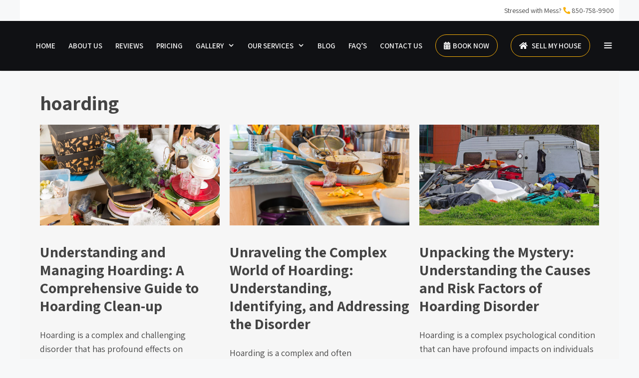

--- FILE ---
content_type: text/html; charset=UTF-8
request_url: https://www.somethingoldsalvage.com/category/hoarding/
body_size: 17516
content:
<!DOCTYPE html>
<html lang="en-US" prefix="og: https://ogp.me/ns#">
<head>
	<meta charset="UTF-8">
	
<!-- Social Warfare v4.5.4 https://warfareplugins.com - BEGINNING OF OUTPUT -->
<style>
	@font-face {
		font-family: "sw-icon-font";
		src:url("https://www.somethingoldsalvage.com/wp-content/plugins/social-warfare/assets/fonts/sw-icon-font.eot?ver=4.5.4");
		src:url("https://www.somethingoldsalvage.com/wp-content/plugins/social-warfare/assets/fonts/sw-icon-font.eot?ver=4.5.4#iefix") format("embedded-opentype"),
		url("https://www.somethingoldsalvage.com/wp-content/plugins/social-warfare/assets/fonts/sw-icon-font.woff?ver=4.5.4") format("woff"),
		url("https://www.somethingoldsalvage.com/wp-content/plugins/social-warfare/assets/fonts/sw-icon-font.ttf?ver=4.5.4") format("truetype"),
		url("https://www.somethingoldsalvage.com/wp-content/plugins/social-warfare/assets/fonts/sw-icon-font.svg?ver=4.5.4#1445203416") format("svg");
		font-weight: normal;
		font-style: normal;
		font-display:block;
	}
</style>
<!-- Social Warfare v4.5.4 https://warfareplugins.com - END OF OUTPUT -->

<meta name="viewport" content="width=device-width, initial-scale=1">
<!-- Search Engine Optimization by Rank Math PRO - https://rankmath.com/ -->
<title>hoarding - Pensacola Junk Removal</title>
<meta name="robots" content="follow, index, max-snippet:-1, max-video-preview:-1, max-image-preview:large"/>
<link rel="canonical" href="https://www.somethingoldsalvage.com/category/hoarding/" />
<meta property="og:locale" content="en_US" />
<meta property="og:type" content="article" />
<meta property="og:title" content="hoarding - Pensacola Junk Removal" />
<meta property="og:url" content="https://www.somethingoldsalvage.com/category/hoarding/" />
<meta property="og:site_name" content="Pensacola Junk Removal" />
<meta property="article:publisher" content="https://www.facebook.com/SOSJunkRemovers" />
<meta property="og:image" content="https://www.somethingoldsalvage.com/wp-content/uploads/2020/09/The-Company-Trailer-Junk-Removal-Service-Something-Old-Salvage-6505-North-W-Street-Pensacola-FL-32505-850-758-9900-www.somethingoldsalvage.com_.jpg" />
<meta property="og:image:secure_url" content="https://www.somethingoldsalvage.com/wp-content/uploads/2020/09/The-Company-Trailer-Junk-Removal-Service-Something-Old-Salvage-6505-North-W-Street-Pensacola-FL-32505-850-758-9900-www.somethingoldsalvage.com_.jpg" />
<meta property="og:image:width" content="1008" />
<meta property="og:image:height" content="756" />
<meta property="og:image:alt" content="The Company Trailer Junk Removal Service Something Old Salvage 6505 North W Street Pensacola FL 32505 850 758 9900 www.somethingoldsalvage.com" />
<meta property="og:image:type" content="image/jpeg" />
<meta name="twitter:card" content="summary_large_image" />
<meta name="twitter:title" content="hoarding - Pensacola Junk Removal" />
<meta name="twitter:image" content="https://www.somethingoldsalvage.com/wp-content/uploads/2020/09/The-Company-Trailer-Junk-Removal-Service-Something-Old-Salvage-6505-North-W-Street-Pensacola-FL-32505-850-758-9900-www.somethingoldsalvage.com_.jpg" />
<meta name="twitter:label1" content="Posts" />
<meta name="twitter:data1" content="3" />
<script type="application/ld+json" class="rank-math-schema-pro">{"@context":"https://schema.org","@graph":[{"@type":"Place","@id":"https://www.somethingoldsalvage.com/#place","address":{"@type":"PostalAddress","streetAddress":"6505 North W Street","addressLocality":"Pensacola","addressRegion":"Fl","postalCode":"32505","addressCountry":"United States"}},{"@type":"LocalBusiness","@id":"https://www.somethingoldsalvage.com/#organization","name":"Pensacola Junk Removal","url":"https://www.somethingoldsalvage.com","sameAs":["https://www.facebook.com/SOSJunkRemovers"],"email":"info@somethingoldsalvage.com","address":{"@type":"PostalAddress","streetAddress":"6505 North W Street","addressLocality":"Pensacola","addressRegion":"Fl","postalCode":"32505","addressCountry":"United States"},"logo":{"@type":"ImageObject","@id":"https://www.somethingoldsalvage.com/#logo","url":"https://www.somethingoldsalvage.com/wp-content/uploads/2020/08/logo-on-black-80px.png","contentUrl":"https://www.somethingoldsalvage.com/wp-content/uploads/2020/08/logo-on-black-80px.png","caption":"Pensacola Junk Removal","inLanguage":"en-US","width":"190","height":"80"},"priceRange":"$$$","openingHours":["Monday,Tuesday,Wednesday,Thursday,Friday,Saturday,Sunday 07:00-19:00"],"location":{"@id":"https://www.somethingoldsalvage.com/#place"},"image":{"@id":"https://www.somethingoldsalvage.com/#logo"},"telephone":"+1 850-758-9900"},{"@type":"WebSite","@id":"https://www.somethingoldsalvage.com/#website","url":"https://www.somethingoldsalvage.com","name":"Pensacola Junk Removal","alternateName":"Pensacola Junk Removal","publisher":{"@id":"https://www.somethingoldsalvage.com/#organization"},"inLanguage":"en-US"},{"@type":"BreadcrumbList","@id":"https://www.somethingoldsalvage.com/category/hoarding/#breadcrumb","itemListElement":[{"@type":"ListItem","position":"1","item":{"@id":"https://www.somethingoldsalvage.com"}},{"@type":"ListItem","position":"2","item":{"@id":"https://www.somethingoldsalvage.com/category/hoarding/","name":"hoarding"}}]},{"@type":"CollectionPage","@id":"https://www.somethingoldsalvage.com/category/hoarding/#webpage","url":"https://www.somethingoldsalvage.com/category/hoarding/","name":"hoarding - Pensacola Junk Removal","isPartOf":{"@id":"https://www.somethingoldsalvage.com/#website"},"inLanguage":"en-US","breadcrumb":{"@id":"https://www.somethingoldsalvage.com/category/hoarding/#breadcrumb"}}]}</script>
<!-- /Rank Math WordPress SEO plugin -->

<link rel='dns-prefetch' href='//use.fontawesome.com' />
<link href='https://fonts.gstatic.com' crossorigin rel='preconnect' />
<link href='https://fonts.googleapis.com' crossorigin rel='preconnect' />
<link rel="alternate" type="application/rss+xml" title="Pensacola Junk Removal &raquo; Feed" href="https://www.somethingoldsalvage.com/feed/" />
<link rel="alternate" type="application/rss+xml" title="Pensacola Junk Removal &raquo; hoarding Category Feed" href="https://www.somethingoldsalvage.com/category/hoarding/feed/" />
<script>
window._wpemojiSettings = {"baseUrl":"https:\/\/s.w.org\/images\/core\/emoji\/14.0.0\/72x72\/","ext":".png","svgUrl":"https:\/\/s.w.org\/images\/core\/emoji\/14.0.0\/svg\/","svgExt":".svg","source":{"concatemoji":"https:\/\/www.somethingoldsalvage.com\/wp-includes\/js\/wp-emoji-release.min.js?ver=6.4.7"}};
/*! This file is auto-generated */
!function(i,n){var o,s,e;function c(e){try{var t={supportTests:e,timestamp:(new Date).valueOf()};sessionStorage.setItem(o,JSON.stringify(t))}catch(e){}}function p(e,t,n){e.clearRect(0,0,e.canvas.width,e.canvas.height),e.fillText(t,0,0);var t=new Uint32Array(e.getImageData(0,0,e.canvas.width,e.canvas.height).data),r=(e.clearRect(0,0,e.canvas.width,e.canvas.height),e.fillText(n,0,0),new Uint32Array(e.getImageData(0,0,e.canvas.width,e.canvas.height).data));return t.every(function(e,t){return e===r[t]})}function u(e,t,n){switch(t){case"flag":return n(e,"\ud83c\udff3\ufe0f\u200d\u26a7\ufe0f","\ud83c\udff3\ufe0f\u200b\u26a7\ufe0f")?!1:!n(e,"\ud83c\uddfa\ud83c\uddf3","\ud83c\uddfa\u200b\ud83c\uddf3")&&!n(e,"\ud83c\udff4\udb40\udc67\udb40\udc62\udb40\udc65\udb40\udc6e\udb40\udc67\udb40\udc7f","\ud83c\udff4\u200b\udb40\udc67\u200b\udb40\udc62\u200b\udb40\udc65\u200b\udb40\udc6e\u200b\udb40\udc67\u200b\udb40\udc7f");case"emoji":return!n(e,"\ud83e\udef1\ud83c\udffb\u200d\ud83e\udef2\ud83c\udfff","\ud83e\udef1\ud83c\udffb\u200b\ud83e\udef2\ud83c\udfff")}return!1}function f(e,t,n){var r="undefined"!=typeof WorkerGlobalScope&&self instanceof WorkerGlobalScope?new OffscreenCanvas(300,150):i.createElement("canvas"),a=r.getContext("2d",{willReadFrequently:!0}),o=(a.textBaseline="top",a.font="600 32px Arial",{});return e.forEach(function(e){o[e]=t(a,e,n)}),o}function t(e){var t=i.createElement("script");t.src=e,t.defer=!0,i.head.appendChild(t)}"undefined"!=typeof Promise&&(o="wpEmojiSettingsSupports",s=["flag","emoji"],n.supports={everything:!0,everythingExceptFlag:!0},e=new Promise(function(e){i.addEventListener("DOMContentLoaded",e,{once:!0})}),new Promise(function(t){var n=function(){try{var e=JSON.parse(sessionStorage.getItem(o));if("object"==typeof e&&"number"==typeof e.timestamp&&(new Date).valueOf()<e.timestamp+604800&&"object"==typeof e.supportTests)return e.supportTests}catch(e){}return null}();if(!n){if("undefined"!=typeof Worker&&"undefined"!=typeof OffscreenCanvas&&"undefined"!=typeof URL&&URL.createObjectURL&&"undefined"!=typeof Blob)try{var e="postMessage("+f.toString()+"("+[JSON.stringify(s),u.toString(),p.toString()].join(",")+"));",r=new Blob([e],{type:"text/javascript"}),a=new Worker(URL.createObjectURL(r),{name:"wpTestEmojiSupports"});return void(a.onmessage=function(e){c(n=e.data),a.terminate(),t(n)})}catch(e){}c(n=f(s,u,p))}t(n)}).then(function(e){for(var t in e)n.supports[t]=e[t],n.supports.everything=n.supports.everything&&n.supports[t],"flag"!==t&&(n.supports.everythingExceptFlag=n.supports.everythingExceptFlag&&n.supports[t]);n.supports.everythingExceptFlag=n.supports.everythingExceptFlag&&!n.supports.flag,n.DOMReady=!1,n.readyCallback=function(){n.DOMReady=!0}}).then(function(){return e}).then(function(){var e;n.supports.everything||(n.readyCallback(),(e=n.source||{}).concatemoji?t(e.concatemoji):e.wpemoji&&e.twemoji&&(t(e.twemoji),t(e.wpemoji)))}))}((window,document),window._wpemojiSettings);
</script>
<link rel='stylesheet' id='social-warfare-block-css-css' href='https://www.somethingoldsalvage.com/wp-content/plugins/social-warfare/assets/js/post-editor/dist/blocks.style.build.css?ver=6.4.7' media='all' />
<link rel='stylesheet' id='generate-fonts-css' href='//fonts.googleapis.com/css?family=Assistant:300,regular,600,700,800' media='all' />
<style id='wp-emoji-styles-inline-css'>

	img.wp-smiley, img.emoji {
		display: inline !important;
		border: none !important;
		box-shadow: none !important;
		height: 1em !important;
		width: 1em !important;
		margin: 0 0.07em !important;
		vertical-align: -0.1em !important;
		background: none !important;
		padding: 0 !important;
	}
</style>
<link rel='stylesheet' id='dashicons-css' href='https://www.somethingoldsalvage.com/wp-includes/css/dashicons.min.css?ver=6.4.7' media='all' />
<link rel='stylesheet' id='LeadConnector-css' href='https://www.somethingoldsalvage.com/wp-content/plugins/leadconnector/public/css/lc-public.css?ver=3.0.10.1' media='all' />
<link rel='stylesheet' id='ez-toc-css' href='https://www.somethingoldsalvage.com/wp-content/plugins/easy-table-of-contents/assets/css/screen.min.css?ver=2.0.69.1' media='all' />
<style id='ez-toc-inline-css'>
div#ez-toc-container .ez-toc-title {font-size: 120%;}div#ez-toc-container .ez-toc-title {font-weight: 500;}div#ez-toc-container ul li {font-size: 95%;}div#ez-toc-container ul li {font-weight: 500;}div#ez-toc-container nav ul ul li {font-size: 90%;}
.ez-toc-container-direction {direction: ltr;}.ez-toc-counter ul{counter-reset: item ;}.ez-toc-counter nav ul li a::before {content: counters(item, '.', decimal) '. ';display: inline-block;counter-increment: item;flex-grow: 0;flex-shrink: 0;margin-right: .2em; float: left; }.ez-toc-widget-direction {direction: ltr;}.ez-toc-widget-container ul{counter-reset: item ;}.ez-toc-widget-container nav ul li a::before {content: counters(item, '.', decimal) '. ';display: inline-block;counter-increment: item;flex-grow: 0;flex-shrink: 0;margin-right: .2em; float: left; }
</style>
<link rel='stylesheet' id='social_warfare-css' href='https://www.somethingoldsalvage.com/wp-content/plugins/social-warfare/assets/css/style.min.css?ver=4.5.4' media='all' />
<link rel='stylesheet' id='generate-widget-areas-css' href='https://www.somethingoldsalvage.com/wp-content/themes/generatepress/assets/css/components/widget-areas.min.css?ver=3.6.1' media='all' />
<link rel='stylesheet' id='generate-style-css' href='https://www.somethingoldsalvage.com/wp-content/themes/generatepress/assets/css/main.min.css?ver=3.6.1' media='all' />
<style id='generate-style-inline-css'>
@media (max-width:768px){}
.generate-columns {margin-bottom: 20px;padding-left: 20px;}.generate-columns-container {margin-left: -20px;}.page-header {margin-bottom: 20px;margin-left: 20px}.generate-columns-container > .paging-navigation {margin-left: 20px;}
.is-right-sidebar{width:25%;}.is-left-sidebar{width:25%;}.site-content .content-area{width:100%;}@media (max-width: 1024px){.main-navigation .menu-toggle,.sidebar-nav-mobile:not(#sticky-placeholder){display:block;}.main-navigation ul,.gen-sidebar-nav,.main-navigation:not(.slideout-navigation):not(.toggled) .main-nav > ul,.has-inline-mobile-toggle #site-navigation .inside-navigation > *:not(.navigation-search):not(.main-nav){display:none;}.nav-align-right .inside-navigation,.nav-align-center .inside-navigation{justify-content:space-between;}}
.elementor-template-full-width .site-content{display:block;}
.dynamic-author-image-rounded{border-radius:100%;}.dynamic-featured-image, .dynamic-author-image{vertical-align:middle;}.one-container.blog .dynamic-content-template:not(:last-child), .one-container.archive .dynamic-content-template:not(:last-child){padding-bottom:0px;}.dynamic-entry-excerpt > p:last-child{margin-bottom:0px;}
</style>
<link rel='stylesheet' id='generate-font-icons-css' href='https://www.somethingoldsalvage.com/wp-content/themes/generatepress/assets/css/components/font-icons.min.css?ver=3.6.1' media='all' />
<link rel='stylesheet' id='font-awesome-official-css' href='https://use.fontawesome.com/releases/v5.14.0/css/all.css' media='all' integrity="sha384-HzLeBuhoNPvSl5KYnjx0BT+WB0QEEqLprO+NBkkk5gbc67FTaL7XIGa2w1L0Xbgc" crossorigin="anonymous" />
<link rel='stylesheet' id='generatepress-dynamic-css' href='https://www.somethingoldsalvage.com/wp-content/uploads/generatepress/style.min.css?ver=1764611774' media='all' />
<link rel='stylesheet' id='generate-blog-css' href='https://www.somethingoldsalvage.com/wp-content/plugins/gp-premium/blog/functions/css/style.min.css?ver=2.4.0' media='all' />
<link rel='stylesheet' id='generate-offside-css' href='https://www.somethingoldsalvage.com/wp-content/plugins/gp-premium/menu-plus/functions/css/offside.min.css?ver=2.4.0' media='all' />
<style id='generate-offside-inline-css'>
:root{--gp-slideout-width:265px;}.slideout-navigation.main-navigation{background-color:rgba(16,17,20,0.9);}.slideout-navigation.main-navigation .main-nav ul li a{font-weight:normal;text-transform:none;}.slideout-navigation.main-navigation.do-overlay .main-nav ul ul li a{font-size:1em;}.slideout-navigation, .slideout-navigation a{color:#f7f7f7;}.slideout-navigation button.slideout-exit{color:#f7f7f7;padding-left:13px;padding-right:13px;}.slideout-navigation .dropdown-menu-toggle:before{content:"\f107";}.slideout-navigation .sfHover > a .dropdown-menu-toggle:before{content:"\f106";}@media (max-width: 1024px){.menu-bar-item.slideout-toggle{display:none;}}
</style>
<link rel='stylesheet' id='gp-premium-icons-css' href='https://www.somethingoldsalvage.com/wp-content/plugins/gp-premium/general/icons/icons.min.css?ver=2.4.0' media='all' />
<link rel='stylesheet' id='generate-navigation-branding-css' href='https://www.somethingoldsalvage.com/wp-content/plugins/gp-premium/menu-plus/functions/css/navigation-branding-flex.min.css?ver=2.4.0' media='all' />
<style id='generate-navigation-branding-inline-css'>
@media (max-width: 1024px){.site-header, #site-navigation, #sticky-navigation{display:none !important;opacity:0.0;}#mobile-header{display:block !important;width:100% !important;}#mobile-header .main-nav > ul{display:none;}#mobile-header.toggled .main-nav > ul, #mobile-header .menu-toggle, #mobile-header .mobile-bar-items{display:block;}#mobile-header .main-nav{-ms-flex:0 0 100%;flex:0 0 100%;-webkit-box-ordinal-group:5;-ms-flex-order:4;order:4;}}.main-navigation.has-branding.grid-container .navigation-branding, .main-navigation.has-branding:not(.grid-container) .inside-navigation:not(.grid-container) .navigation-branding{margin-left:10px;}.navigation-branding img, .site-logo.mobile-header-logo img{height:100px;width:auto;}.navigation-branding .main-title{line-height:100px;}@media (max-width: 1210px){#site-navigation .navigation-branding, #sticky-navigation .navigation-branding{margin-left:10px;}}@media (max-width: 1024px){.main-navigation.has-branding.nav-align-center .menu-bar-items, .main-navigation.has-sticky-branding.navigation-stick.nav-align-center .menu-bar-items{margin-left:auto;}.navigation-branding{margin-right:auto;margin-left:10px;}.navigation-branding .main-title, .mobile-header-navigation .site-logo{margin-left:10px;}}
</style>
<link rel='stylesheet' id='font-awesome-official-v4shim-css' href='https://use.fontawesome.com/releases/v5.14.0/css/v4-shims.css' media='all' integrity="sha384-9aKO2QU3KETrRCCXFbhLK16iRd15nC+OYEmpVb54jY8/CEXz/GVRsnM73wcbYw+m" crossorigin="anonymous" />
<style id='font-awesome-official-v4shim-inline-css'>
@font-face {
font-family: "FontAwesome";
font-display: block;
src: url("https://use.fontawesome.com/releases/v5.14.0/webfonts/fa-brands-400.eot"),
		url("https://use.fontawesome.com/releases/v5.14.0/webfonts/fa-brands-400.eot?#iefix") format("embedded-opentype"),
		url("https://use.fontawesome.com/releases/v5.14.0/webfonts/fa-brands-400.woff2") format("woff2"),
		url("https://use.fontawesome.com/releases/v5.14.0/webfonts/fa-brands-400.woff") format("woff"),
		url("https://use.fontawesome.com/releases/v5.14.0/webfonts/fa-brands-400.ttf") format("truetype"),
		url("https://use.fontawesome.com/releases/v5.14.0/webfonts/fa-brands-400.svg#fontawesome") format("svg");
}

@font-face {
font-family: "FontAwesome";
font-display: block;
src: url("https://use.fontawesome.com/releases/v5.14.0/webfonts/fa-solid-900.eot"),
		url("https://use.fontawesome.com/releases/v5.14.0/webfonts/fa-solid-900.eot?#iefix") format("embedded-opentype"),
		url("https://use.fontawesome.com/releases/v5.14.0/webfonts/fa-solid-900.woff2") format("woff2"),
		url("https://use.fontawesome.com/releases/v5.14.0/webfonts/fa-solid-900.woff") format("woff"),
		url("https://use.fontawesome.com/releases/v5.14.0/webfonts/fa-solid-900.ttf") format("truetype"),
		url("https://use.fontawesome.com/releases/v5.14.0/webfonts/fa-solid-900.svg#fontawesome") format("svg");
}

@font-face {
font-family: "FontAwesome";
font-display: block;
src: url("https://use.fontawesome.com/releases/v5.14.0/webfonts/fa-regular-400.eot"),
		url("https://use.fontawesome.com/releases/v5.14.0/webfonts/fa-regular-400.eot?#iefix") format("embedded-opentype"),
		url("https://use.fontawesome.com/releases/v5.14.0/webfonts/fa-regular-400.woff2") format("woff2"),
		url("https://use.fontawesome.com/releases/v5.14.0/webfonts/fa-regular-400.woff") format("woff"),
		url("https://use.fontawesome.com/releases/v5.14.0/webfonts/fa-regular-400.ttf") format("truetype"),
		url("https://use.fontawesome.com/releases/v5.14.0/webfonts/fa-regular-400.svg#fontawesome") format("svg");
unicode-range: U+F004-F005,U+F007,U+F017,U+F022,U+F024,U+F02E,U+F03E,U+F044,U+F057-F059,U+F06E,U+F070,U+F075,U+F07B-F07C,U+F080,U+F086,U+F089,U+F094,U+F09D,U+F0A0,U+F0A4-F0A7,U+F0C5,U+F0C7-F0C8,U+F0E0,U+F0EB,U+F0F3,U+F0F8,U+F0FE,U+F111,U+F118-F11A,U+F11C,U+F133,U+F144,U+F146,U+F14A,U+F14D-F14E,U+F150-F152,U+F15B-F15C,U+F164-F165,U+F185-F186,U+F191-F192,U+F1AD,U+F1C1-F1C9,U+F1CD,U+F1D8,U+F1E3,U+F1EA,U+F1F6,U+F1F9,U+F20A,U+F247-F249,U+F24D,U+F254-F25B,U+F25D,U+F267,U+F271-F274,U+F279,U+F28B,U+F28D,U+F2B5-F2B6,U+F2B9,U+F2BB,U+F2BD,U+F2C1-F2C2,U+F2D0,U+F2D2,U+F2DC,U+F2ED,U+F328,U+F358-F35B,U+F3A5,U+F3D1,U+F410,U+F4AD;
}
</style>
<!--n2css--><script src="https://www.somethingoldsalvage.com/wp-includes/js/jquery/jquery.min.js?ver=3.7.1" id="jquery-core-js"></script>
<script src="https://www.somethingoldsalvage.com/wp-includes/js/jquery/jquery-migrate.min.js?ver=3.4.1" id="jquery-migrate-js"></script>
<link rel="https://api.w.org/" href="https://www.somethingoldsalvage.com/wp-json/" /><link rel="alternate" type="application/json" href="https://www.somethingoldsalvage.com/wp-json/wp/v2/categories/166" /><link rel="EditURI" type="application/rsd+xml" title="RSD" href="https://www.somethingoldsalvage.com/xmlrpc.php?rsd" />
<meta name="generator" content="WordPress 6.4.7" />
		<script type="text/javascript">
			//<![CDATA[
			var show_msg = '';
			if (show_msg !== '0') {
				var options = {view_src: "View Source is disabled!", inspect_elem: "Inspect Element is disabled!", right_click: "Right click is disabled!", copy_cut_paste_content: "Cut/Copy/Paste is disabled!", image_drop: "Image Drag-n-Drop is disabled!" }
			} else {
				var options = '';
			}

         	function nocontextmenu(e) { return false; }
         	document.oncontextmenu = nocontextmenu;
         	document.ondragstart = function() { return false;}

			document.onmousedown = function (event) {
				event = (event || window.event);
				if (event.keyCode === 123) {
					if (show_msg !== '0') {show_toast('inspect_elem');}
					return false;
				}
			}
			document.onkeydown = function (event) {
				event = (event || window.event);
				//alert(event.keyCode);   return false;
				if (event.keyCode === 123 ||
						event.ctrlKey && event.shiftKey && event.keyCode === 73 ||
						event.ctrlKey && event.shiftKey && event.keyCode === 75) {
					if (show_msg !== '0') {show_toast('inspect_elem');}
					return false;
				}
				if (event.ctrlKey && event.keyCode === 85) {
					if (show_msg !== '0') {show_toast('view_src');}
					return false;
				}
			}
			function addMultiEventListener(element, eventNames, listener) {
				var events = eventNames.split(' ');
				for (var i = 0, iLen = events.length; i < iLen; i++) {
					element.addEventListener(events[i], function (e) {
						e.preventDefault();
						if (show_msg !== '0') {
							show_toast(listener);
						}
					});
				}
			}
			addMultiEventListener(document, 'contextmenu', 'right_click');
			addMultiEventListener(document, 'cut copy paste print', 'copy_cut_paste_content');
			addMultiEventListener(document, 'drag drop', 'image_drop');
			function show_toast(text) {
				var x = document.getElementById("amm_drcfw_toast_msg");
				x.innerHTML = eval('options.' + text);
				x.className = "show";
				setTimeout(function () {
					x.className = x.className.replace("show", "")
				}, 3000);
			}
		//]]>
		</script>
		<style type="text/css">body * :not(input):not(textarea){user-select:none !important; -webkit-touch-callout: none !important;  -webkit-user-select: none !important; -moz-user-select:none !important; -khtml-user-select:none !important; -ms-user-select: none !important;}#amm_drcfw_toast_msg{visibility:hidden;min-width:250px;margin-left:-125px;background-color:#333;color:#fff;text-align:center;border-radius:2px;padding:16px;position:fixed;z-index:999;left:50%;bottom:30px;font-size:17px}#amm_drcfw_toast_msg.show{visibility:visible;-webkit-animation:fadein .5s,fadeout .5s 2.5s;animation:fadein .5s,fadeout .5s 2.5s}@-webkit-keyframes fadein{from{bottom:0;opacity:0}to{bottom:30px;opacity:1}}@keyframes fadein{from{bottom:0;opacity:0}to{bottom:30px;opacity:1}}@-webkit-keyframes fadeout{from{bottom:30px;opacity:1}to{bottom:0;opacity:0}}@keyframes fadeout{from{bottom:30px;opacity:1}to{bottom:0;opacity:0}}</style>
		<style type="text/css" id="simple-css-output">body{ text-rendering: optimizeLegibility;}.main-navigation {box-shadow: 0 2px 2px -2px rgba(0,0,0,.2);}.footer__cta{ background-color: #2b2b2b; color: #fff; padding:40px 0; }.contained-section { max-width: 1700px; margin-left: auto; margin-right: auto; padding-bottom:100px; }.services-below-header { max-width: 380px; margin-left: auto; margin-right: auto; padding-top:20px; }.button-header{ border:solid 1px #f9b109; border-radius:30px; padding:10px 12px; }.btn-shadow{ box-shadow: 10px 10px 0px rgba(0, 0, 0, 0.1)!important;}@media (max-width: 768px) {.mobile-space {margin-bottom:30px;} }.flex-vertical { display: -ms-flexbox; display: -webkit-flex; display: flex; -ms-flex-align: center; -webkit-align-items: center; -webkit-box-align: center; align-items: center; }.footer-cta__button{ margin-left: 50%; margin-top: 30px; color: #ffffff; background-color: transparent !important; border: solid 1px #F9B109; font-size:16px !Important; border-radius: 30px;}@media only screen and (max-width : 1024px) { .footer-cta__button{margin-left: 5px !important;}}.footer-cta__button:hover { background:#fff !important; color:#444 !important; border:solid 1px #fff; }.footer-cta__title{ margin-bottom:10px;}@media (max-width: 768px) { .contained-section { padding-bottom:0px;}}@media (max-width: 768px) {.top-bar.top-bar-align-left, .top-bar.top-bar-align-right { text-align: center;}}@media (max-width: 768px) {#custom_html-3, #custom_html-8 {display:none !important;} }@media (max-width: 768px) {.footer-cta__button{ margin-left: 0%; margin-top: 5px;}}.s__button{ color: #ffffff; background-color: transparent; border: solid 2px #F9B109;}/*footer with background*/.site-footer{background-image: url(https://www.somethingoldsalvage.com/wp-content/uploads/2020/08/footer-background.jpg); background-repeat: no-repeat; background-size: cover; background-attachment: local;}.footer-border { border: 1px solid #eee; position: absolute; top: 50%; bottom: 0;}.site-info{ border-top: solid 1px #555;}/*end*/.cta__tagline{ color:#444; white-space:nowrap;}/*mobile menu left to right plus button*/.main-navigation.has-branding .menu-toggle { order: -5; padding-left: 20px; padding-right: 10px;}.desktop-booknow{ background-color:transparent; padding:12px 16px; border-radius:30px; box-shadow: 0 1px 2px 0 rgba(0, 0, 0, 0.05); border:1px solid #f9b109; } .mobile-phone-icon { order: 1; font-size: 12px; margin-left: 10px; background-color:#eee; padding:12px 8px; border-radius:3px; box-shadow: 0 1px 2px 0 rgba(0, 0, 0, 0.05); }.site-logo.mobile-header-logo { margin-left: auto;} .menu-toggle { font-size: 20px;}/*end*/#right-sidebar .widget { background-color: #ffffff; box-shadow: 0 1px 2px 0 rgba(0, 0, 0, 0.05);}/*box-shadow for buttons or forms*/.shadow-xs {box-shadow: 0 0 0 1px rgba(0, 0, 0, 0.05);}.shadow-sm {box-shadow: 0 1px 2px 0 rgba(0, 0, 0, 0.05);}.shadow {box-shadow: 0 1px 3px 0 rgba(0, 0, 0, 0.1), 0 1px 2px 0 rgba(0, 0, 0, 0.06);}.shadow-md {box-shadow: 0 4px 6px -1px rgba(0, 0, 0, 0.1), 0 2px 4px -1px rgba(0, 0, 0, 0.06);}.shadow-lg {box-shadow: 0 10px 15px -3px rgba(0, 0, 0, 0.1), 0 4px 6px -2px rgba(0, 0, 0, 0.05);}.shadow-xl {box-shadow: 0 20px 25px -5px rgba(0, 0, 0, 0.1), 0 10px 10px -5px rgba(0, 0, 0, 0.04);}.shadow-2xl {box-shadow: 0 25px 50px -12px rgba(0, 0, 0, 0.25);}.shadow-inner {box-shadow: inset 0 2px 4px 0 rgba(0, 0, 0, 0.06);}.shadow-outline {box-shadow: 0 0 0 3px rgba(66, 153, 225, 0.5);}.shadow-none {box-shadow: none;}.blog .inside-article { background: #fff; border-radius:2px; box-shadow: 0 1px 2px 0 rgba(0, 0, 0, 0.05); }.blog .inside-article .entry-title { padding:10px 20px } .blog .inside-article h2.entry-title { font-size:22px;} .blog .inside-article .post-image { margin-top: 0; margin-bottom: 0;}.blog .inside-article .entry-summary{ margin-top: 0; margin-bottom: 0; padding:0 20px} .single-post .inside-article { padding: 0 0 20px 0; background-color: #f6f6f6;} .single-post .inside-article h1.entry-title {padding: 10px 30px 0px; } .single-post .entry-content { padding: 0px 30px 0px; } .single-post .inside-article .entry-meta {padding: 10px 30px 20px; } .single-post .inside-article {box-shadow: 0 1px 2px 0 rgba(0, 0, 0, 0.05);}.privacy-policy .inside-article {padding:30px;background-color: #fff;box-shadow: 0 1px 2px 0 rgba(0, 0, 0, 0.05);}/*sidebar*/.sb-head { font-size: 24px; color: #fff; background-color: #333; text-align: center; padding: 18px 15px; margin-bottom:15px;}.sb-content { padding: 0 25px; margin-bottom:2em; }.sb-content2 { padding: 0 20px 0px 0px; margin-bottom:2em; }.sb__section { border:1px solid #dfdfdf; }.helpful-links { display: grid; font-size: 17px; padding: 0!important;}.helpful-links a {color:#444 !Important;}.sidebar-link { padding: 1rem; border-bottom: 1px solid #999;}.sidebar-link2 { padding: 1rem;}.sb-content h3{ font-size:21px !important; }/*button*/.button.medium { font-size: 25px;}.button.large { font-size: 35px;}.button.sun-flower,.button.sun-flower:visited { background: #F9B109; color:#FFF;}.button.sun-flower:hover,.button.sun-flower:active { background: #E2B607; color:#FFF;}.button.orange,.button.orange:visited { background: #F39C12; color:#FFF;}.button.orange:hover,.button.orange:active { background: #E8930C; color:#FFF;}.button.carrot,.button.carrot:visited { background: #E67E22; color:#FFF;}.button.carrot:hover,.button.carrot:active { background: #DA751C; color:#FFF;}.button.pumpkin,.button.pumpkin:visited { background: #D35400; color:#FFF;}.button.pumpkin:hover,.button.pumpkin:active { background: #C54E00; color:#FFF;}.button.alizarin,.button.alizarin:visited { background: #E74C3C; color:#FFF;}.button.alizarin:hover,.button.alizarin:active { background: #DB4334; color:#FFF;}.button.pomegranate,.button.pomegranate:visited { background: #C0392B; color:#FFF;}.button.pomegranate:hover,.button.pomegranate:active { background: #B53224; color:#FFF;}.button.turquoise,.button.turquoise:visited { background: #1ABC9C; color:#FFF;}.button.turquoise:hover,.button.turquoise:active { background: #12AB8D; color:#FFF;}.button.green-sea,.button.green-sea:visited { background: #16A085; color:#FFF;}.button.green-sea:hover,.button.green-sea:active { background: #14947B; color:#FFF;}.button.emerald,.button.emerald:visited { background: #2ECC71; color:#FFF;}.button.emerald:hover,.button.emerald:active { background: #28BE68; color:#FFF;}.button.nephritis,.button.nephritis:visited { background: #27AE60; color:#FFF;}.button.nephritis:hover,.button.nephritis:active { background: #219D55; color:#FFF;}.button.river,.button.river:visited { background: #3498DB; color:#FFF;}.button.river:hover,.button.river:active { background: #2A8BCC; color:#FFF;}.button.ocean,.button.ocean:visited { background: #2980B9; color:#FFF;}.button.ocean:hover,.button.ocean:active { background: #2475AB; color:#FFF;}.button.amethyst,.button.amethyst:visited { background: #9B59B6; color:#FFF;}.button.amethyst:hover,.button.amethyst:active { background: #8D4CA7; color:#FFF;}.button.wisteria,.button.wisteria:visited { background: #8E44AD; color:#FFF;}.button.wisteria:hover,.button.wisteria:active { background: #80399D; color:#FFF;}.button.wet-asphalt,.button.wet-asphalt:visited { background: #34495E; color:#FFF;}.button.wet-asphalt:hover,.button.wet-asphalt:active { background: #263849; color:#FFF;}.button.midnight-blue,.button.midnight-blue:visited { background: #2C3E50; color:#FFF;}.button.midnight-blue:hover,.button.midnight-blue:active { background: #22303F; color:#FFF;}.button.silver,.button.silver:visited { background: #BDC3C7; color:#FFF;}.button.silver:hover,.button.silver:active { background: #ACB2B7; color:#FFF;}.button.concrete,.button.concrete:visited { background: #7F8C8D; color:#FFF;}.button.concrete:hover,.button.concrete:active { background: #6D7B7C; color:#FFF;}.button.graphite,.button.graphite:visited { background: #454545; color:#FFF;}.button.graphite:hover,.button.graphite:active { background: #363535; color:#FFF;}.button.light-blue,.button.light-blue:visited { background: #447FB5; color:#FFF;}.button.light-blue:hover,.button.light-blue:active { background: #22303F; color:#FFF;}.sos_container2 { margin: 0 auto; padding: 0 60px; width: 100%; max-width: 1360px; -webkit-box-sizing: border-box; -moz-box-sizing: border-box; box-sizing: border-box; position: relative; margin-top: -15px; z-index: 10;}.sos_container2:before, .sos_container2:after { content: ''; display: block; position: absolute; top: 10px; left: -12px; width: 12px; height: 100px; background-image: linear-gradient(to right, rgba(255,255,255,0), rgba(0,0,0,0.12))} .sos_container2:after {background-image: linear-gradient(to right, rgba(0,0,0,0.12), rgba(255,255,255,0));z-index:10;left: auto; right: -12px;}.breadcrumbs { color: #fff; background-color: #e1e7ec; border-color: #ccd5db; background-color: rgba(0,0,0,0.03); border-color: rgba(0,0,0,0.05); font-size:15px; padding:10px;}.breadcrumbs a { color:#fff !important;}.breadcrumb:before{ content: '\f015'; transition: all .25s; font-family: 'Font Awesome 5 Free'; font-weight: 700; color:#f9b109; }.breadcrumb li, .breadcrumbs li a, li breadcrumb-item { margin-right: 5px !important; margin-left: 5px !important; color:#fff;}.content-width {max-width:35em !important }.content-width-center { max-width:35em !important margin:0 auto;}.clean_out_service .elementor-background-overlay { width:120%;}.clean_out_service_left .elementor-background-overlay { width:120%; left:-150px;}@media(max-width:767px) { .clean_out_service .elementor-background-overlay {width:100%; left:0px;}}@media(max-width:767px) { .clean_out_service_left .elementor-background-overlay { width:100% !important; left:0px;}}.header-wrap .top-bar { background-color: transparent;}.yolee_space { padding-top:100px;}/* home top-bar font*/ .home .white-txt{color:#fff !important;} .page-id-2203 .white-txt{color:#fff !important;} .page .white-txt {color:#fff !important;} .single .white-txt {color:#fff !important;} .yolee-divider-separator { border:solid 5px #F9B109; width: 6%;}.uael-post__datebox:not(.uael-post__noimage) { display: none;}.main-navigation .main-nav ul ul li a { padding: 15px 20px 15px 20px; border-bottom: 1px solid #222;}.social__share { max-width: 300px; margin: 0 auto;}.nav-next { float:right; margin-top: -22px;}.nav-previous { margin-top:20px;}@media (max-width:768px) { .nav-next { float:left; margin-top: 0px;}}@media only screen and (max-device-width:767px) { .footer__cta { text-align:center;}}.single .swp_social_panel:not(.swp_social_panelSide) div.total_shares.total_sharesalt:before, .single .swp_count, .single .swp_label {color:#fff !important;}.single #content { padding:40px;}.need-help-now { text-align:center;}#custom_html-20 { margin-top: -20px; margin-left: 20px;}/* NBN Styles For Mobile */@media only screen and (max-device-width : 480px) { .nn-review-outer-cont { font-size:125% !important; /* Your mileage may vary depending on your website font */ } div.nn-combo-left { width:100% !important; } div.nn-combo-right { width:100% !important; } p.nn-review-body, p.nn-samap-body { padding-left: 0.5em !important; margin-left: 0px !important; background-image: none !important; } div.nn-review-footer { margin-left: 1px !important; margin-right: 1px !important; padding: .3em !important; } div.nn-samap-topcity{width:100% !Important;}}/*Menu layout for table */@media only screen and (min-width : 768px) {.main-navigation.has-branding .menu-toggle { order: 3; padding-left: 10px; padding-right: 20px;}}.ig_action_bar .ig_button { background-color: transparent !important; font-weight: 600 !important; border-radius: 40px !important; float: none; padding: .2em 1.3em; border: 1px solid #222 !important; color: #222 !important; font-size:16px !Important; }.ig_action_bar.ig_hello .ig_headline { font-weight: 700 !important; margin-right: 1em !important;}.ig_action_bar.ig_hello.ig_container { border-bottom: 0px !important; box-shadow: none !important;}#ig_body_pushdown { margin-top: -7px !important;}.hide-on-mobile .hide-on-tablet .hide-on-desktop {@media (max-width: 768px) { /* CSS in here for mobile only */ display:none !important;}@media (min-width: 769px) and (max-width: 1024px) { /* CSS in here for tablet only */ display:none !important;}@media (min-width: 1025px) { /* CSS in here for desktop only */ display:none !important;}}</style><script class="ti-site-data" type="application/ld+json">{"@context":"http://schema.org","data":{"r":"1:0!7:0!30:0"}}</script><meta name="generator" content="Elementor 3.25.7; features: additional_custom_breakpoints, e_optimized_control_loading; settings: css_print_method-external, google_font-enabled, font_display-auto">
			<style>
				.e-con.e-parent:nth-of-type(n+4):not(.e-lazyloaded):not(.e-no-lazyload),
				.e-con.e-parent:nth-of-type(n+4):not(.e-lazyloaded):not(.e-no-lazyload) * {
					background-image: none !important;
				}
				@media screen and (max-height: 1024px) {
					.e-con.e-parent:nth-of-type(n+3):not(.e-lazyloaded):not(.e-no-lazyload),
					.e-con.e-parent:nth-of-type(n+3):not(.e-lazyloaded):not(.e-no-lazyload) * {
						background-image: none !important;
					}
				}
				@media screen and (max-height: 640px) {
					.e-con.e-parent:nth-of-type(n+2):not(.e-lazyloaded):not(.e-no-lazyload),
					.e-con.e-parent:nth-of-type(n+2):not(.e-lazyloaded):not(.e-no-lazyload) * {
						background-image: none !important;
					}
				}
			</style>
			<script id="google_gtagjs" src="https://www.googletagmanager.com/gtag/js?id=G-GL3TKDM87K" async></script>
<script id="google_gtagjs-inline">
window.dataLayer = window.dataLayer || [];function gtag(){dataLayer.push(arguments);}gtag('js', new Date());gtag('config', 'G-GL3TKDM87K', {} );
</script>
			<meta name="theme-color" content="#FFFFFF">
			<script src="https://widgets.leadconnectorhq.com/loader.js" data-resources-url="https://widgets.leadconnectorhq.com/chat-widget/loader.js" data-widget-id="67d3405fac8020004f476e3b" data-server-u-r-l="https://services.leadconnectorhq.com/forms" data-marketplace-u-r-l="https://services.leadconnectorhq.com"></script><link rel="icon" href="https://www.somethingoldsalvage.com/wp-content/uploads/2025/03/cropped-cropped-jpeg-NEW-SOS-LOGO1-scaled-1-32x32.jpg" sizes="32x32" />
<link rel="icon" href="https://www.somethingoldsalvage.com/wp-content/uploads/2025/03/cropped-cropped-jpeg-NEW-SOS-LOGO1-scaled-1-192x192.jpg" sizes="192x192" />
<link rel="apple-touch-icon" href="https://www.somethingoldsalvage.com/wp-content/uploads/2025/03/cropped-cropped-jpeg-NEW-SOS-LOGO1-scaled-1-180x180.jpg" />
<meta name="msapplication-TileImage" content="https://www.somethingoldsalvage.com/wp-content/uploads/2025/03/cropped-cropped-jpeg-NEW-SOS-LOGO1-scaled-1-270x270.jpg" />
		<!-- Facebook Pixel Code -->
		<script>
			var aepc_pixel = {"pixel_id":"755955691874146","user":{},"enable_advanced_events":"yes","fire_delay":"0","can_use_sku":"yes"},
				aepc_pixel_args = [],
				aepc_extend_args = function( args ) {
					if ( typeof args === 'undefined' ) {
						args = {};
					}

					for(var key in aepc_pixel_args)
						args[key] = aepc_pixel_args[key];

					return args;
				};

			// Extend args
			if ( 'yes' === aepc_pixel.enable_advanced_events ) {
				aepc_pixel_args.userAgent = navigator.userAgent;
				aepc_pixel_args.language = navigator.language;

				if ( document.referrer.indexOf( document.domain ) < 0 ) {
					aepc_pixel_args.referrer = document.referrer;
				}
			}

						!function(f,b,e,v,n,t,s){if(f.fbq)return;n=f.fbq=function(){n.callMethod?
				n.callMethod.apply(n,arguments):n.queue.push(arguments)};if(!f._fbq)f._fbq=n;
				n.push=n;n.loaded=!0;n.version='2.0';n.agent='dvpixelcaffeinewordpress';n.queue=[];t=b.createElement(e);t.async=!0;
				t.src=v;s=b.getElementsByTagName(e)[0];s.parentNode.insertBefore(t,s)}(window,
				document,'script','https://connect.facebook.net/en_US/fbevents.js');
			
						fbq('init', aepc_pixel.pixel_id, aepc_pixel.user);

							setTimeout( function() {
				fbq('track', "PageView", aepc_pixel_args);
			}, aepc_pixel.fire_delay * 1000 );
					</script>
		<!-- End Facebook Pixel Code -->
		</head>

<body class="archive category category-hoarding category-166 wp-embed-responsive post-image-above-header post-image-aligned-center generate-columns-activated slideout-enabled slideout-both sticky-menu-fade sticky-enabled both-sticky-menu mobile-header no-sidebar nav-below-header one-container header-aligned-center dropdown-hover elementor-default elementor-kit-37" itemtype="https://schema.org/Blog" itemscope>
	<!-- Google Tag Manager (noscript) -->
<noscript><iframe src="https://www.googletagmanager.com/ns.html?id=GTM-W9S2JB5"
height="0" width="0" style="display:none;visibility:hidden"></iframe></noscript>
<!-- End Google Tag Manager (noscript) -->

<script> var _rk = 'RK-33097-34927-21775'; (function() { var rk = document.createElement('script'); rk.type = 'text/javascript'; rk.async = true; rk.src = 'https://www.reputationdatabase.com/website_marketing/widget/'+_rk; var s = document.getElementsByTagName('script')[0];s.parentNode.insertBefore(rk, s);})();</script>

<script src="https://www.reputationdatabase.com/website_marketing/retargeting_pixel/RK-33097-34927-2007-v2.js"></script>
<a class="screen-reader-text skip-link" href="#content" title="Skip to content">Skip to content</a>		<div class="top-bar grid-container top-bar-align-right">
			<div class="inside-top-bar">
				<aside id="custom_html-4" class="widget_text widget inner-padding widget_custom_html"><div class="textwidget custom-html-widget"><span class="cta__tagline white-txt">Stressed with Mess? </span>
<i class="fa fa-phone fa-rotate-90" style="color:#F9B109;"> </i> <a class="white-txt" style="color: #444;" href="tel:8507589900
">850-758-9900
</a>

</div></aside>			</div>
		</div>
				<nav id="mobile-header" itemtype="https://schema.org/SiteNavigationElement" itemscope class="main-navigation mobile-header-navigation has-menu-bar-items">
			<div class="inside-navigation grid-container grid-parent">
									<button class="menu-toggle" aria-controls="mobile-menu" aria-expanded="false">
						<span class="screen-reader-text">Menu</span>					</button>
					<div id="mobile-menu" class="main-nav"><ul id="menu-main" class=" menu sf-menu"><li id="menu-item-48" class="menu-item menu-item-type-post_type menu-item-object-page menu-item-home menu-item-48"><a href="https://www.somethingoldsalvage.com/">Home</a></li>
<li id="menu-item-2210" class="menu-item menu-item-type-post_type menu-item-object-page menu-item-2210"><a href="https://www.somethingoldsalvage.com/about-us/">About Us</a></li>
<li id="menu-item-1818" class="menu-item menu-item-type-post_type menu-item-object-page menu-item-1818"><a href="https://www.somethingoldsalvage.com/reviews/">Reviews</a></li>
<li id="menu-item-1901" class="menu-item menu-item-type-post_type menu-item-object-page menu-item-1901"><a href="https://www.somethingoldsalvage.com/pricing/">Pricing</a></li>
<li id="menu-item-290" class="menu-item menu-item-type-post_type menu-item-object-page menu-item-has-children menu-item-290"><a href="https://www.somethingoldsalvage.com/gallery/">Gallery<span role="presentation" class="dropdown-menu-toggle"></span></a>
<ul class="sub-menu">
	<li id="menu-item-7504" class="menu-item menu-item-type-custom menu-item-object-custom menu-item-7504"><a href="https://try.somethingoldsalvage.com/book">Book Appointment</a></li>
</ul>
</li>
<li id="menu-item-2180" class="menu-item menu-item-type-post_type menu-item-object-page menu-item-has-children menu-item-2180"><a href="https://www.somethingoldsalvage.com/our-services/">Our Services<span role="presentation" class="dropdown-menu-toggle"></span></a>
<ul class="sub-menu">
	<li id="menu-item-2051" class="menu-item menu-item-type-post_type menu-item-object-page menu-item-2051"><a href="https://www.somethingoldsalvage.com/junk-removal-company-in-pensacola/">Junk Removal Company</a></li>
	<li id="menu-item-2745" class="menu-item menu-item-type-post_type menu-item-object-page menu-item-2745"><a href="https://www.somethingoldsalvage.com/junk-removal-services-in-pensacola/">Junk Removal Services</a></li>
	<li id="menu-item-2746" class="menu-item menu-item-type-post_type menu-item-object-page menu-item-2746"><a href="https://www.somethingoldsalvage.com/s-o-s-hauling-services/">Hauling Services</a></li>
	<li id="menu-item-2747" class="menu-item menu-item-type-post_type menu-item-object-page menu-item-2747"><a href="https://www.somethingoldsalvage.com/garbage-removal-services-in-pensacola/">Garbage Removal Pensacola</a></li>
	<li id="menu-item-2748" class="menu-item menu-item-type-post_type menu-item-object-page menu-item-2748"><a href="https://www.somethingoldsalvage.com/household-junk-removal/">Household Junk Removal Service</a></li>
	<li id="menu-item-2749" class="menu-item menu-item-type-post_type menu-item-object-page menu-item-2749"><a href="https://www.somethingoldsalvage.com/clean-outs/">Clean Outs</a></li>
	<li id="menu-item-2750" class="menu-item menu-item-type-post_type menu-item-object-page menu-item-2750"><a href="https://www.somethingoldsalvage.com/demolition-services/">Demolition And Removal Services</a></li>
	<li id="menu-item-2751" class="menu-item menu-item-type-post_type menu-item-object-page menu-item-2751"><a href="https://www.somethingoldsalvage.com/debris-removal/">Debris Removal</a></li>
	<li id="menu-item-2753" class="menu-item menu-item-type-post_type menu-item-object-page menu-item-2753"><a href="https://www.somethingoldsalvage.com/getting-rid-of-junk-through-commercial-junk-removal-services-in-pensacola/">Commercial Junk Removal</a></li>
	<li id="menu-item-2752" class="menu-item menu-item-type-post_type menu-item-object-page menu-item-2752"><a href="https://www.somethingoldsalvage.com/miscellaneous-junk-removal-in-pensacola/">Miscellaneous Junk Removal Services</a></li>
</ul>
</li>
<li id="menu-item-1695" class="menu-item menu-item-type-post_type menu-item-object-page current_page_parent menu-item-1695"><a href="https://www.somethingoldsalvage.com/blog/">Blog</a></li>
<li id="menu-item-275" class="menu-item menu-item-type-post_type menu-item-object-page menu-item-275"><a href="https://www.somethingoldsalvage.com/faqs/">FAQ’s</a></li>
<li id="menu-item-300" class="menu-item menu-item-type-post_type menu-item-object-page menu-item-300"><a href="https://www.somethingoldsalvage.com/about-us-2-2/">Contact Us</a></li>
<li id="menu-item-7615" class="menu-item menu-item-type-custom menu-item-object-custom menu-item-7615"><a href="https://try.somethingoldsalvage.com/book"><span class="desktop-booknow"> <i class="fa fa-calendar" style="color:#fff;padding-right:5px;"> </i>Book Now </span></a></li>
<li id="menu-item-7618" class="menu-item menu-item-type-custom menu-item-object-custom menu-item-7618"><a href="https://www.soshomeinvestors.com/"><span class="desktop-booknow">   <i class="fa fa-home" style="color:#fff;padding-right:5px;"></i> Sell My House </span></a></li>
</ul></div><div class="menu-bar-items"><span class="menu-bar-item slideout-toggle hide-on-mobile "><a href="#" role="button" aria-label="Open Off-Canvas Panel"></a></span></div>			</div><!-- .inside-navigation -->
		</nav><!-- #site-navigation -->
				<nav class="main-navigation nav-align-right has-menu-bar-items sub-menu-right" id="site-navigation" aria-label="Primary"  itemtype="https://schema.org/SiteNavigationElement" itemscope>
			<div class="inside-navigation grid-container">
								<button class="menu-toggle" aria-controls="generate-slideout-menu" aria-expanded="false">
					<span class="screen-reader-text">Menu</span>				</button>
				<div id="primary-menu" class="main-nav"><ul id="menu-main-1" class=" menu sf-menu"><li class="menu-item menu-item-type-post_type menu-item-object-page menu-item-home menu-item-48"><a href="https://www.somethingoldsalvage.com/">Home</a></li>
<li class="menu-item menu-item-type-post_type menu-item-object-page menu-item-2210"><a href="https://www.somethingoldsalvage.com/about-us/">About Us</a></li>
<li class="menu-item menu-item-type-post_type menu-item-object-page menu-item-1818"><a href="https://www.somethingoldsalvage.com/reviews/">Reviews</a></li>
<li class="menu-item menu-item-type-post_type menu-item-object-page menu-item-1901"><a href="https://www.somethingoldsalvage.com/pricing/">Pricing</a></li>
<li class="menu-item menu-item-type-post_type menu-item-object-page menu-item-has-children menu-item-290"><a href="https://www.somethingoldsalvage.com/gallery/">Gallery<span role="presentation" class="dropdown-menu-toggle"></span></a>
<ul class="sub-menu">
	<li class="menu-item menu-item-type-custom menu-item-object-custom menu-item-7504"><a href="https://try.somethingoldsalvage.com/book">Book Appointment</a></li>
</ul>
</li>
<li class="menu-item menu-item-type-post_type menu-item-object-page menu-item-has-children menu-item-2180"><a href="https://www.somethingoldsalvage.com/our-services/">Our Services<span role="presentation" class="dropdown-menu-toggle"></span></a>
<ul class="sub-menu">
	<li class="menu-item menu-item-type-post_type menu-item-object-page menu-item-2051"><a href="https://www.somethingoldsalvage.com/junk-removal-company-in-pensacola/">Junk Removal Company</a></li>
	<li class="menu-item menu-item-type-post_type menu-item-object-page menu-item-2745"><a href="https://www.somethingoldsalvage.com/junk-removal-services-in-pensacola/">Junk Removal Services</a></li>
	<li class="menu-item menu-item-type-post_type menu-item-object-page menu-item-2746"><a href="https://www.somethingoldsalvage.com/s-o-s-hauling-services/">Hauling Services</a></li>
	<li class="menu-item menu-item-type-post_type menu-item-object-page menu-item-2747"><a href="https://www.somethingoldsalvage.com/garbage-removal-services-in-pensacola/">Garbage Removal Pensacola</a></li>
	<li class="menu-item menu-item-type-post_type menu-item-object-page menu-item-2748"><a href="https://www.somethingoldsalvage.com/household-junk-removal/">Household Junk Removal Service</a></li>
	<li class="menu-item menu-item-type-post_type menu-item-object-page menu-item-2749"><a href="https://www.somethingoldsalvage.com/clean-outs/">Clean Outs</a></li>
	<li class="menu-item menu-item-type-post_type menu-item-object-page menu-item-2750"><a href="https://www.somethingoldsalvage.com/demolition-services/">Demolition And Removal Services</a></li>
	<li class="menu-item menu-item-type-post_type menu-item-object-page menu-item-2751"><a href="https://www.somethingoldsalvage.com/debris-removal/">Debris Removal</a></li>
	<li class="menu-item menu-item-type-post_type menu-item-object-page menu-item-2753"><a href="https://www.somethingoldsalvage.com/getting-rid-of-junk-through-commercial-junk-removal-services-in-pensacola/">Commercial Junk Removal</a></li>
	<li class="menu-item menu-item-type-post_type menu-item-object-page menu-item-2752"><a href="https://www.somethingoldsalvage.com/miscellaneous-junk-removal-in-pensacola/">Miscellaneous Junk Removal Services</a></li>
</ul>
</li>
<li class="menu-item menu-item-type-post_type menu-item-object-page current_page_parent menu-item-1695"><a href="https://www.somethingoldsalvage.com/blog/">Blog</a></li>
<li class="menu-item menu-item-type-post_type menu-item-object-page menu-item-275"><a href="https://www.somethingoldsalvage.com/faqs/">FAQ’s</a></li>
<li class="menu-item menu-item-type-post_type menu-item-object-page menu-item-300"><a href="https://www.somethingoldsalvage.com/about-us-2-2/">Contact Us</a></li>
<li class="menu-item menu-item-type-custom menu-item-object-custom menu-item-7615"><a href="https://try.somethingoldsalvage.com/book"><span class="desktop-booknow"> <i class="fa fa-calendar" style="color:#fff;padding-right:5px;"> </i>Book Now </span></a></li>
<li class="menu-item menu-item-type-custom menu-item-object-custom menu-item-7618"><a href="https://www.soshomeinvestors.com/"><span class="desktop-booknow">   <i class="fa fa-home" style="color:#fff;padding-right:5px;"></i> Sell My House </span></a></li>
</ul></div><div class="menu-bar-items"><span class="menu-bar-item slideout-toggle hide-on-mobile "><a href="#" role="button" aria-label="Open Off-Canvas Panel"></a></span></div>			</div>
		</nav>
		
	<div class="site grid-container container hfeed" id="page">
				<div class="site-content" id="content">
			
	<div class="content-area" id="primary">
		<main class="site-main" id="main">
			<div class="generate-columns-container ">		<header class="page-header" aria-label="Page">
			
			<h1 class="page-title">
				hoarding			</h1>

					</header>
		<article id="post-6652" class="post-6652 post type-post status-publish format-standard has-post-thumbnail hentry category-hoarding generate-columns tablet-grid-50 mobile-grid-100 grid-parent grid-33" itemtype="https://schema.org/CreativeWork" itemscope>
	<div class="inside-article">
		<div class="post-image">
						
						<a href="https://www.somethingoldsalvage.com/hoarding-clean-up/">
							<img fetchpriority="high" width="1024" height="576" src="https://www.somethingoldsalvage.com/wp-content/uploads/2023/06/Hoarding-Clean-up-_Something-Old-Salvage_SOS-Junk-Trash-Removers_Pensacola-FL_850-758-9900-1024x576.jpg" class="attachment-large size-large wp-post-image" alt="Hoarding Clean-up _Something Old Salvage_SOS Junk &amp; Trash Remove" itemprop="image" decoding="async" srcset="https://www.somethingoldsalvage.com/wp-content/uploads/2023/06/Hoarding-Clean-up-_Something-Old-Salvage_SOS-Junk-Trash-Removers_Pensacola-FL_850-758-9900-1024x576.jpg 1024w, https://www.somethingoldsalvage.com/wp-content/uploads/2023/06/Hoarding-Clean-up-_Something-Old-Salvage_SOS-Junk-Trash-Removers_Pensacola-FL_850-758-9900-300x169.jpg 300w, https://www.somethingoldsalvage.com/wp-content/uploads/2023/06/Hoarding-Clean-up-_Something-Old-Salvage_SOS-Junk-Trash-Removers_Pensacola-FL_850-758-9900-768x432.jpg 768w, https://www.somethingoldsalvage.com/wp-content/uploads/2023/06/Hoarding-Clean-up-_Something-Old-Salvage_SOS-Junk-Trash-Removers_Pensacola-FL_850-758-9900.jpg 1280w" sizes="(max-width: 1024px) 100vw, 1024px" />
						</a>
					</div>			<header class="entry-header">
				<h2 class="entry-title" itemprop="headline"><a href="https://www.somethingoldsalvage.com/hoarding-clean-up/" rel="bookmark">Understanding and Managing Hoarding: A Comprehensive Guide to Hoarding Clean-up</a></h2>			</header>
			
			<div class="entry-summary" itemprop="text">
				<p>Hoarding is a complex and challenging disorder that has profound effects on individuals and their loved ones. The process of tackling the physical clutter is equally daunting as addressing the underlying psychological issues. This comprehensive guide aims to shed light on hoarding and the critical role professional hoarding clean-up services play in helping individuals reclaim &#8230; <a title="Understanding and Managing Hoarding: A Comprehensive Guide to Hoarding Clean-up" class="read-more" href="https://www.somethingoldsalvage.com/hoarding-clean-up/" aria-label="Read more about Understanding and Managing Hoarding: A Comprehensive Guide to Hoarding Clean-up">Read more</a></p>
			</div>

			</div>
</article>
<article id="post-6647" class="post-6647 post type-post status-publish format-standard has-post-thumbnail hentry category-hoarding generate-columns tablet-grid-50 mobile-grid-100 grid-parent grid-33" itemtype="https://schema.org/CreativeWork" itemscope>
	<div class="inside-article">
		<div class="post-image">
						
						<a href="https://www.somethingoldsalvage.com/unraveling-the-complex-world-of-hoarding-understanding-identifying-and-addressing-the-disorder/">
							<img width="1024" height="576" src="https://www.somethingoldsalvage.com/wp-content/uploads/2023/06/Hoarding-_Something-Old-Salvage_SOS-Junk-Trash-Removers_Pensacola-FL_850-758-9900-1024x576.jpg" class="attachment-large size-large wp-post-image" alt="Hoarding _Something Old Salvage_SOS Junk &amp; Trash Removers_Pensac" itemprop="image" decoding="async" srcset="https://www.somethingoldsalvage.com/wp-content/uploads/2023/06/Hoarding-_Something-Old-Salvage_SOS-Junk-Trash-Removers_Pensacola-FL_850-758-9900-1024x576.jpg 1024w, https://www.somethingoldsalvage.com/wp-content/uploads/2023/06/Hoarding-_Something-Old-Salvage_SOS-Junk-Trash-Removers_Pensacola-FL_850-758-9900-300x169.jpg 300w, https://www.somethingoldsalvage.com/wp-content/uploads/2023/06/Hoarding-_Something-Old-Salvage_SOS-Junk-Trash-Removers_Pensacola-FL_850-758-9900-768x432.jpg 768w, https://www.somethingoldsalvage.com/wp-content/uploads/2023/06/Hoarding-_Something-Old-Salvage_SOS-Junk-Trash-Removers_Pensacola-FL_850-758-9900.jpg 1280w" sizes="(max-width: 1024px) 100vw, 1024px" />
						</a>
					</div>			<header class="entry-header">
				<h2 class="entry-title" itemprop="headline"><a href="https://www.somethingoldsalvage.com/unraveling-the-complex-world-of-hoarding-understanding-identifying-and-addressing-the-disorder/" rel="bookmark">Unraveling the Complex World of Hoarding: Understanding, Identifying, and Addressing the Disorder</a></h2>			</header>
			
			<div class="entry-summary" itemprop="text">
				<p>Hoarding is a complex and often misunderstood disorder that can significantly impact an individual&#8217;s life, as well as the lives of those around them. This article aims to delve deep into the world of hoarding, exploring the causes, symptoms, potential treatments, and the varying effects it can have on individuals and their families. Understanding Hoarding &#8230; <a title="Unraveling the Complex World of Hoarding: Understanding, Identifying, and Addressing the Disorder" class="read-more" href="https://www.somethingoldsalvage.com/unraveling-the-complex-world-of-hoarding-understanding-identifying-and-addressing-the-disorder/" aria-label="Read more about Unraveling the Complex World of Hoarding: Understanding, Identifying, and Addressing the Disorder">Read more</a></p>
			</div>

			</div>
</article>
<article id="post-6644" class="post-6644 post type-post status-publish format-standard has-post-thumbnail hentry category-hoarding generate-columns tablet-grid-50 mobile-grid-100 grid-parent grid-33" itemtype="https://schema.org/CreativeWork" itemscope>
	<div class="inside-article">
		<div class="post-image">
						
						<a href="https://www.somethingoldsalvage.com/causes-and-risk-factors-of-hoarding/">
							<img width="1024" height="576" src="https://www.somethingoldsalvage.com/wp-content/uploads/2023/06/Causes-and-Risk-Factors-Of-Hoarding-_Something-Old-Salvage_SOS-Junk-Trash-Removers_Pensacola-FL_850-758-9900-1024x576.jpg" class="attachment-large size-large wp-post-image" alt="Causes and Risk Factors Of Hoarding _Something Old Salvage_SOS J" itemprop="image" decoding="async" srcset="https://www.somethingoldsalvage.com/wp-content/uploads/2023/06/Causes-and-Risk-Factors-Of-Hoarding-_Something-Old-Salvage_SOS-Junk-Trash-Removers_Pensacola-FL_850-758-9900-1024x576.jpg 1024w, https://www.somethingoldsalvage.com/wp-content/uploads/2023/06/Causes-and-Risk-Factors-Of-Hoarding-_Something-Old-Salvage_SOS-Junk-Trash-Removers_Pensacola-FL_850-758-9900-300x169.jpg 300w, https://www.somethingoldsalvage.com/wp-content/uploads/2023/06/Causes-and-Risk-Factors-Of-Hoarding-_Something-Old-Salvage_SOS-Junk-Trash-Removers_Pensacola-FL_850-758-9900-768x432.jpg 768w, https://www.somethingoldsalvage.com/wp-content/uploads/2023/06/Causes-and-Risk-Factors-Of-Hoarding-_Something-Old-Salvage_SOS-Junk-Trash-Removers_Pensacola-FL_850-758-9900.jpg 1280w" sizes="(max-width: 1024px) 100vw, 1024px" />
						</a>
					</div>			<header class="entry-header">
				<h2 class="entry-title" itemprop="headline"><a href="https://www.somethingoldsalvage.com/causes-and-risk-factors-of-hoarding/" rel="bookmark">Unpacking the Mystery: Understanding the Causes and Risk Factors of Hoarding Disorder</a></h2>			</header>
			
			<div class="entry-summary" itemprop="text">
				<p>Hoarding is a complex psychological condition that can have profound impacts on individuals and their loved ones. Understanding the intricacies of this disorder, including the causes, risk factors, and potential treatments, is a crucial first step toward addressing the issue. This comprehensive guide aims to shed light on these aspects, unraveling the often-misunderstood disorder that &#8230; <a title="Unpacking the Mystery: Understanding the Causes and Risk Factors of Hoarding Disorder" class="read-more" href="https://www.somethingoldsalvage.com/causes-and-risk-factors-of-hoarding/" aria-label="Read more about Unpacking the Mystery: Understanding the Causes and Risk Factors of Hoarding Disorder">Read more</a></p>
			</div>

			</div>
</article>
</div><!-- .generate-columns-contaier -->		</main>
	</div>

	
	</div>
</div>

<div class="full-width-section footer__cta">
    <div class="contained-section">
  <div class="grid-70">
            <h3 class="footer-cta__title"> Stressed with Mess? <strong>Call S.O.S</strong>?</h3>
				<p>Our professional and dedicated team will arrive onsite, assess your project, and provide a free quote to remove your items. We are proud to offer discounts to our Military and First Responders.  
</p>
      </div>
      <div class="grid-30">
           <a href="tel:8507589900" class="button footer-cta__button"> <i class="fa fa-phone fa-rotate-90" style="color:#F9B109;"> </i> 850-758-9900	</a>
      </div>
    </div>
</div>
<div class="site-footer">
				<div id="footer-widgets" class="site footer-widgets">
				<div class="footer-widgets-container grid-container">
					<div class="inside-footer-widgets">
							<div class="footer-widget-1">
		<aside id="media_image-2" class="widget inner-padding widget_media_image"><img width="2560" height="843" src="https://www.somethingoldsalvage.com/wp-content/uploads/2025/03/cropped-cropped-jpeg-NEW-SOS-LOGO1-scaled-1-1.jpg" class="image wp-image-7437  attachment-full size-full" alt="" style="max-width: 100%; height: auto;" decoding="async" srcset="https://www.somethingoldsalvage.com/wp-content/uploads/2025/03/cropped-cropped-jpeg-NEW-SOS-LOGO1-scaled-1-1.jpg 2560w, https://www.somethingoldsalvage.com/wp-content/uploads/2025/03/cropped-cropped-jpeg-NEW-SOS-LOGO1-scaled-1-1-300x99.jpg 300w, https://www.somethingoldsalvage.com/wp-content/uploads/2025/03/cropped-cropped-jpeg-NEW-SOS-LOGO1-scaled-1-1-1024x337.jpg 1024w, https://www.somethingoldsalvage.com/wp-content/uploads/2025/03/cropped-cropped-jpeg-NEW-SOS-LOGO1-scaled-1-1-768x253.jpg 768w, https://www.somethingoldsalvage.com/wp-content/uploads/2025/03/cropped-cropped-jpeg-NEW-SOS-LOGO1-scaled-1-1-1536x506.jpg 1536w, https://www.somethingoldsalvage.com/wp-content/uploads/2025/03/cropped-cropped-jpeg-NEW-SOS-LOGO1-scaled-1-1-2048x674.jpg 2048w" sizes="(max-width: 2560px) 100vw, 2560px" /></aside><aside id="custom_html-20" class="widget_text widget inner-padding widget_custom_html"><div class="textwidget custom-html-widget"><a href="https://www.facebook.com/Something-Old-Salvage-263291734380047/"><i class="fa fa-facebook-f white-txt" style="color:#444;margin-right:10px;"> </i></a>
<a href="https://www.youtube.com/channel/UCSjZCZGs7sN79mThdvYzaoQ/featured"><i class="fa fa-youtube white-txt" style="color:#444;margin-right:10px;">  </i> </a>

<a href="https://www.instagram.com/somethingoldsalvage/"><i class="fa fa-instagram white-txt" style="color:#444;margin-right:10px;">  </i> </a>

<a href="https://www.yelp.com/biz/something-old-salvage-pensacola"><i class="fa fa-yelp white-txt" style="color:#444;">  </i> </a>


</div></aside><aside id="custom_html-21" class="widget_text widget inner-padding widget_custom_html"><div class="textwidget custom-html-widget"></div></aside>	</div>
		<div class="footer-widget-2">
		<aside id="custom_html-9" class="widget_text widget inner-padding widget_custom_html"><div class="textwidget custom-html-widget"></div></aside>	</div>
		<div class="footer-widget-3">
		<aside id="custom_html-10" class="widget_text widget inner-padding widget_custom_html"><div class="textwidget custom-html-widget"><h3>
	Helpful Links
</h3></div></aside><aside id="nav_menu-2" class="widget inner-padding widget_nav_menu"><div class="menu-helpful-links-container"><ul id="menu-helpful-links" class="menu"><li id="menu-item-303" class="menu-item menu-item-type-post_type menu-item-object-page menu-item-303"><a href="https://www.somethingoldsalvage.com/gallery/">Gallery</a></li>
<li id="menu-item-304" class="menu-item menu-item-type-post_type menu-item-object-page menu-item-304"><a href="https://www.somethingoldsalvage.com/faqs/">FAQ’s</a></li>
<li id="menu-item-2964" class="menu-item menu-item-type-post_type menu-item-object-page menu-item-2964"><a href="https://www.somethingoldsalvage.com/pricing/">Pricing​​</a></li>
<li id="menu-item-5559" class="menu-item menu-item-type-custom menu-item-object-custom menu-item-5559"><a></a></li>
<li id="menu-item-306" class="menu-item menu-item-type-post_type menu-item-object-page menu-item-306"><a href="https://www.somethingoldsalvage.com/about-us-2-2/">Contact Us</a></li>
<li id="menu-item-316" class="menu-item menu-item-type-post_type menu-item-object-page menu-item-privacy-policy menu-item-316"><a rel="privacy-policy" href="https://www.somethingoldsalvage.com/privacy-policy/">Privacy Policy</a></li>
</ul></div></aside>	</div>
		<div class="footer-widget-4">
		<aside id="custom_html-19" class="widget_text widget inner-padding widget_custom_html"><div class="textwidget custom-html-widget"><h3>
	Featured Services
</h3></div></aside><aside id="nav_menu-3" class="widget inner-padding widget_nav_menu"><div class="menu-footer-services-container"><ul id="menu-footer-services" class="menu"><li id="menu-item-2959" class="menu-item menu-item-type-post_type menu-item-object-page menu-item-2959"><a href="https://www.somethingoldsalvage.com/junk-removal-services-in-pensacola/">Junk Removal</a></li>
<li id="menu-item-2961" class="menu-item menu-item-type-post_type menu-item-object-page menu-item-2961"><a href="https://www.somethingoldsalvage.com/s-o-s-hauling-services/">Junk Hauling</a></li>
<li id="menu-item-2962" class="menu-item menu-item-type-post_type menu-item-object-page menu-item-2962"><a href="https://www.somethingoldsalvage.com/garbage-removal-services-in-pensacola/">Garbage Removal</a></li>
<li id="menu-item-2963" class="menu-item menu-item-type-post_type menu-item-object-page menu-item-2963"><a href="https://www.somethingoldsalvage.com/clean-outs/">Clean Outs</a></li>
<li id="menu-item-2960" class="menu-item menu-item-type-post_type menu-item-object-page menu-item-2960"><a href="https://www.somethingoldsalvage.com/household-junk-removal/">Household Junk Removal</a></li>
</ul></div></aside>	</div>
						</div>
				</div>
			</div>
					<footer class="site-info" aria-label="Site"  itemtype="https://schema.org/WPFooter" itemscope>
			<div class="inside-site-info grid-container">
								<div class="copyright-bar">
					&copy; 2026 Something Old Salvage. All Rights Reserve. Powered By <a href="https://yoleesolutions.com"> Yolee Solutions </a>				</div>
			</div>
		</footer>
		</div>

<a title="Scroll back to top" aria-label="Scroll back to top" rel="nofollow" href="#" class="generate-back-to-top" data-scroll-speed="400" data-start-scroll="300" role="button">
					
				</a>		<nav id="generate-slideout-menu" class="main-navigation slideout-navigation" itemtype="https://schema.org/SiteNavigationElement" itemscope>
			<div class="inside-navigation grid-container grid-parent">
				<button class="slideout-exit "> <span class="screen-reader-text">Close</span></button><div class="main-nav"><ul id="menu-main-2" class=" slideout-menu"><li class="menu-item menu-item-type-post_type menu-item-object-page menu-item-home menu-item-48"><a href="https://www.somethingoldsalvage.com/">Home</a></li>
<li class="menu-item menu-item-type-post_type menu-item-object-page menu-item-2210"><a href="https://www.somethingoldsalvage.com/about-us/">About Us</a></li>
<li class="menu-item menu-item-type-post_type menu-item-object-page menu-item-1818"><a href="https://www.somethingoldsalvage.com/reviews/">Reviews</a></li>
<li class="menu-item menu-item-type-post_type menu-item-object-page menu-item-1901"><a href="https://www.somethingoldsalvage.com/pricing/">Pricing</a></li>
<li class="menu-item menu-item-type-post_type menu-item-object-page menu-item-has-children menu-item-290"><a href="https://www.somethingoldsalvage.com/gallery/">Gallery<span role="presentation" class="dropdown-menu-toggle"></span></a>
<ul class="sub-menu">
	<li class="menu-item menu-item-type-custom menu-item-object-custom menu-item-7504"><a href="https://try.somethingoldsalvage.com/book">Book Appointment</a></li>
</ul>
</li>
<li class="menu-item menu-item-type-post_type menu-item-object-page menu-item-has-children menu-item-2180"><a href="https://www.somethingoldsalvage.com/our-services/">Our Services<span role="presentation" class="dropdown-menu-toggle"></span></a>
<ul class="sub-menu">
	<li class="menu-item menu-item-type-post_type menu-item-object-page menu-item-2051"><a href="https://www.somethingoldsalvage.com/junk-removal-company-in-pensacola/">Junk Removal Company</a></li>
	<li class="menu-item menu-item-type-post_type menu-item-object-page menu-item-2745"><a href="https://www.somethingoldsalvage.com/junk-removal-services-in-pensacola/">Junk Removal Services</a></li>
	<li class="menu-item menu-item-type-post_type menu-item-object-page menu-item-2746"><a href="https://www.somethingoldsalvage.com/s-o-s-hauling-services/">Hauling Services</a></li>
	<li class="menu-item menu-item-type-post_type menu-item-object-page menu-item-2747"><a href="https://www.somethingoldsalvage.com/garbage-removal-services-in-pensacola/">Garbage Removal Pensacola</a></li>
	<li class="menu-item menu-item-type-post_type menu-item-object-page menu-item-2748"><a href="https://www.somethingoldsalvage.com/household-junk-removal/">Household Junk Removal Service</a></li>
	<li class="menu-item menu-item-type-post_type menu-item-object-page menu-item-2749"><a href="https://www.somethingoldsalvage.com/clean-outs/">Clean Outs</a></li>
	<li class="menu-item menu-item-type-post_type menu-item-object-page menu-item-2750"><a href="https://www.somethingoldsalvage.com/demolition-services/">Demolition And Removal Services</a></li>
	<li class="menu-item menu-item-type-post_type menu-item-object-page menu-item-2751"><a href="https://www.somethingoldsalvage.com/debris-removal/">Debris Removal</a></li>
	<li class="menu-item menu-item-type-post_type menu-item-object-page menu-item-2753"><a href="https://www.somethingoldsalvage.com/getting-rid-of-junk-through-commercial-junk-removal-services-in-pensacola/">Commercial Junk Removal</a></li>
	<li class="menu-item menu-item-type-post_type menu-item-object-page menu-item-2752"><a href="https://www.somethingoldsalvage.com/miscellaneous-junk-removal-in-pensacola/">Miscellaneous Junk Removal Services</a></li>
</ul>
</li>
<li class="menu-item menu-item-type-post_type menu-item-object-page current_page_parent menu-item-1695"><a href="https://www.somethingoldsalvage.com/blog/">Blog</a></li>
<li class="menu-item menu-item-type-post_type menu-item-object-page menu-item-275"><a href="https://www.somethingoldsalvage.com/faqs/">FAQ’s</a></li>
<li class="menu-item menu-item-type-post_type menu-item-object-page menu-item-300"><a href="https://www.somethingoldsalvage.com/about-us-2-2/">Contact Us</a></li>
<li class="menu-item menu-item-type-custom menu-item-object-custom menu-item-7615"><a href="https://try.somethingoldsalvage.com/book"><span class="desktop-booknow"> <i class="fa fa-calendar" style="color:#fff;padding-right:5px;"> </i>Book Now </span></a></li>
<li class="menu-item menu-item-type-custom menu-item-object-custom menu-item-7618"><a href="https://www.soshomeinvestors.com/"><span class="desktop-booknow">   <i class="fa fa-home" style="color:#fff;padding-right:5px;"></i> Sell My House </span></a></li>
</ul></div><aside id="custom_html-13" class="widget_text slideout-widget widget_custom_html"><div class="textwidget custom-html-widget"></div></aside>			</div><!-- .inside-navigation -->
		</nav><!-- #site-navigation -->

					<div class="slideout-overlay">
							</div>
						<noscript><img height="1" width="1" style="display:none" src="https://www.facebook.com/tr?id=755955691874146&amp;ev=PageView&amp;noscript=1"/></noscript>
			    <div id="amm_drcfw_toast_msg"></div>
<script id="generate-a11y">
!function(){"use strict";if("querySelector"in document&&"addEventListener"in window){var e=document.body;e.addEventListener("pointerdown",(function(){e.classList.add("using-mouse")}),{passive:!0}),e.addEventListener("keydown",(function(){e.classList.remove("using-mouse")}),{passive:!0})}}();
</script>
			<script type='text/javascript'>
				const lazyloadRunObserver = () => {
					const lazyloadBackgrounds = document.querySelectorAll( `.e-con.e-parent:not(.e-lazyloaded)` );
					const lazyloadBackgroundObserver = new IntersectionObserver( ( entries ) => {
						entries.forEach( ( entry ) => {
							if ( entry.isIntersecting ) {
								let lazyloadBackground = entry.target;
								if( lazyloadBackground ) {
									lazyloadBackground.classList.add( 'e-lazyloaded' );
								}
								lazyloadBackgroundObserver.unobserve( entry.target );
							}
						});
					}, { rootMargin: '200px 0px 200px 0px' } );
					lazyloadBackgrounds.forEach( ( lazyloadBackground ) => {
						lazyloadBackgroundObserver.observe( lazyloadBackground );
					} );
				};
				const events = [
					'DOMContentLoaded',
					'elementor/lazyload/observe',
				];
				events.forEach( ( event ) => {
					document.addEventListener( event, lazyloadRunObserver );
				} );
			</script>
			<script src="https://api.callwidget.co/embed?iID=eyJpdiI6IlowYWRqUmp6RkJMVDdLa1pRa3BYdUE9PSIsInZhbHVlIjoiTzNCOHpZS1IxSk0xYXZUWFFwYjhuUT09IiwibWFjIjoiZmFiZGEyMTE1ODk4NzNiMGIxNzg1Mjc0M2U1NTM1Yjk3NWY2NGU0NGFjMDBlZTk4ZGQ4MzQ5YTBhNjAzNmFjZCJ9"></script>



<script>
  const pasteBox = document.getElementById("fld_7683514_1");
  pasteBox.onpaste = e => {
    e.preventDefault();
    return false;
  };
</script>
<script src="https://www.somethingoldsalvage.com/wp-content/plugins/gp-premium/menu-plus/functions/js/sticky.min.js?ver=2.4.0" id="generate-sticky-js"></script>
<script id="generate-offside-js-extra">
var offSide = {"side":"left"};
</script>
<script src="https://www.somethingoldsalvage.com/wp-content/plugins/gp-premium/menu-plus/functions/js/offside.min.js?ver=2.4.0" id="generate-offside-js"></script>
<script id="ez-toc-scroll-scriptjs-js-extra">
var eztoc_smooth_local = {"scroll_offset":"30","add_request_uri":""};
</script>
<script src="https://www.somethingoldsalvage.com/wp-content/plugins/easy-table-of-contents/assets/js/smooth_scroll.min.js?ver=2.0.69.1" id="ez-toc-scroll-scriptjs-js"></script>
<script src="https://www.somethingoldsalvage.com/wp-content/plugins/easy-table-of-contents/vendor/js-cookie/js.cookie.min.js?ver=2.2.1" id="ez-toc-js-cookie-js"></script>
<script src="https://www.somethingoldsalvage.com/wp-content/plugins/easy-table-of-contents/vendor/sticky-kit/jquery.sticky-kit.min.js?ver=1.9.2" id="ez-toc-jquery-sticky-kit-js"></script>
<script id="ez-toc-js-js-extra">
var ezTOC = {"smooth_scroll":"1","visibility_hide_by_default":"","scroll_offset":"30","fallbackIcon":"<span class=\"\"><span class=\"eztoc-hide\" style=\"display:none;\">Toggle<\/span><span class=\"ez-toc-icon-toggle-span\"><svg style=\"fill: #999;color:#999\" xmlns=\"http:\/\/www.w3.org\/2000\/svg\" class=\"list-377408\" width=\"20px\" height=\"20px\" viewBox=\"0 0 24 24\" fill=\"none\"><path d=\"M6 6H4v2h2V6zm14 0H8v2h12V6zM4 11h2v2H4v-2zm16 0H8v2h12v-2zM4 16h2v2H4v-2zm16 0H8v2h12v-2z\" fill=\"currentColor\"><\/path><\/svg><svg style=\"fill: #999;color:#999\" class=\"arrow-unsorted-368013\" xmlns=\"http:\/\/www.w3.org\/2000\/svg\" width=\"10px\" height=\"10px\" viewBox=\"0 0 24 24\" version=\"1.2\" baseProfile=\"tiny\"><path d=\"M18.2 9.3l-6.2-6.3-6.2 6.3c-.2.2-.3.4-.3.7s.1.5.3.7c.2.2.4.3.7.3h11c.3 0 .5-.1.7-.3.2-.2.3-.5.3-.7s-.1-.5-.3-.7zM5.8 14.7l6.2 6.3 6.2-6.3c.2-.2.3-.5.3-.7s-.1-.5-.3-.7c-.2-.2-.4-.3-.7-.3h-11c-.3 0-.5.1-.7.3-.2.2-.3.5-.3.7s.1.5.3.7z\"\/><\/svg><\/span><\/span>","chamomile_theme_is_on":""};
</script>
<script src="https://www.somethingoldsalvage.com/wp-content/plugins/easy-table-of-contents/assets/js/front.min.js?ver=2.0.69.1-1731942077" id="ez-toc-js-js"></script>
<script id="social_warfare_script-js-extra">
var socialWarfare = {"addons":[],"post_id":"6652","variables":{"emphasizeIcons":false,"powered_by_toggle":false,"affiliate_link":"https:\/\/warfareplugins.com"},"floatBeforeContent":""};
</script>
<script src="https://www.somethingoldsalvage.com/wp-content/plugins/social-warfare/assets/js/script.min.js?ver=4.5.4" id="social_warfare_script-js"></script>
<script id="generate-menu-js-before">
var generatepressMenu = {"toggleOpenedSubMenus":true,"openSubMenuLabel":"Open Sub-Menu","closeSubMenuLabel":"Close Sub-Menu"};
</script>
<script src="https://www.somethingoldsalvage.com/wp-content/themes/generatepress/assets/js/menu.min.js?ver=3.6.1" id="generate-menu-js"></script>
<script id="generate-back-to-top-js-before">
var generatepressBackToTop = {"smooth":true};
</script>
<script src="https://www.somethingoldsalvage.com/wp-content/themes/generatepress/assets/js/back-to-top.min.js?ver=3.6.1" id="generate-back-to-top-js"></script>
<script id="aepc-pixel-events-js-extra">
var aepc_pixel_events = {"custom_events":{"AdvancedEvents":[{"params":{"login_status":"not_logged_in","tax_category":"hoarding","object_id":166,"object_type":"cat_archive"}}]},"api":{"root":"https:\/\/www.somethingoldsalvage.com\/wp-json\/","nonce":"82dd2109f0"}};
</script>
<script src="https://www.somethingoldsalvage.com/wp-content/plugins/pixel-caffeine/build/frontend.js?ver=2.3.3" id="aepc-pixel-events-js"></script>
<script type="text/javascript"> var swp_nonce = "bf344436f3";function parentIsEvil() { var html = null; try { var doc = top.location.pathname; } catch(err){ }; if(typeof doc === "undefined") { return true } else { return false }; }; if (parentIsEvil()) { top.location = self.location.href; };var url = "https://www.somethingoldsalvage.com/causes-and-risk-factors-of-hoarding/";if(url.indexOf("stfi.re") != -1) { var canonical = ""; var links = document.getElementsByTagName("link"); for (var i = 0; i < links.length; i ++) { if (links[i].getAttribute("rel") === "canonical") { canonical = links[i].getAttribute("href")}}; canonical = canonical.replace("?sfr=1", "");top.location = canonical; console.log(canonical);};var swpFloatBeforeContent = false; var swp_ajax_url = "https://www.somethingoldsalvage.com/wp-admin/admin-ajax.php";var swpClickTracking = false;</script>
</body>
</html>


<!-- Page cached by LiteSpeed Cache 6.1 on 2026-01-17 21:48:50 -->